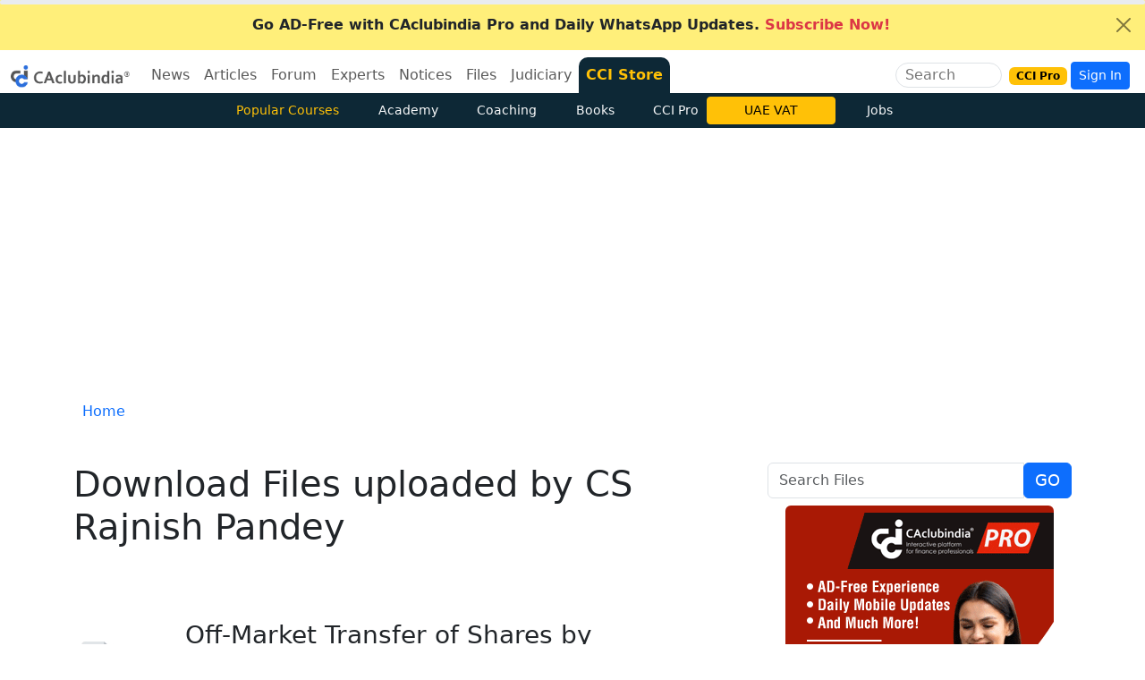

--- FILE ---
content_type: text/html; charset=utf-8
request_url: https://www.google.com/recaptcha/api2/aframe
body_size: 182
content:
<!DOCTYPE HTML><html><head><meta http-equiv="content-type" content="text/html; charset=UTF-8"></head><body><script nonce="VoSi0CvCMNV5zi_dc-R9hg">/** Anti-fraud and anti-abuse applications only. See google.com/recaptcha */ try{var clients={'sodar':'https://pagead2.googlesyndication.com/pagead/sodar?'};window.addEventListener("message",function(a){try{if(a.source===window.parent){var b=JSON.parse(a.data);var c=clients[b['id']];if(c){var d=document.createElement('img');d.src=c+b['params']+'&rc='+(localStorage.getItem("rc::a")?sessionStorage.getItem("rc::b"):"");window.document.body.appendChild(d);sessionStorage.setItem("rc::e",parseInt(sessionStorage.getItem("rc::e")||0)+1);localStorage.setItem("rc::h",'1768893556687');}}}catch(b){}});window.parent.postMessage("_grecaptcha_ready", "*");}catch(b){}</script></body></html>